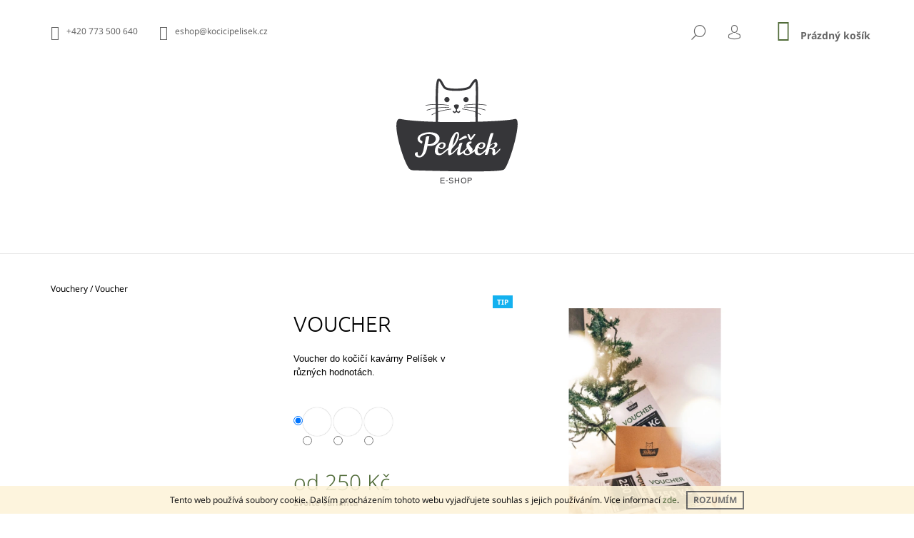

--- FILE ---
content_type: text/html; charset=utf-8
request_url: https://eshop.kocicipelisek.cz/voucher/
body_size: 14281
content:
<!doctype html><html lang="cs" dir="ltr" class="header-background-light external-fonts-loaded"><head><meta charset="utf-8" /><meta name="viewport" content="width=device-width,initial-scale=1" /><title>Voucher - Pelíšek eshop</title><link rel="preconnect" href="https://cdn.myshoptet.com" /><link rel="dns-prefetch" href="https://cdn.myshoptet.com" /><link rel="preload" href="https://cdn.myshoptet.com/prj/dist/master/cms/libs/jquery/jquery-1.11.3.min.js" as="script" /><link href="https://cdn.myshoptet.com/prj/dist/master/cms/templates/frontend_templates/shared/css/font-face/noto-sans.css" rel="stylesheet"><link href="https://cdn.myshoptet.com/prj/dist/master/cms/templates/frontend_templates/shared/css/font-face/ubuntu.css" rel="stylesheet"><link href="https://cdn.myshoptet.com/prj/dist/master/shop/dist/font-shoptet-09.css.be95e2133ad7f561273a.css" rel="stylesheet"><script>
dataLayer = [];
dataLayer.push({'shoptet' : {
    "pageId": 674,
    "pageType": "productDetail",
    "currency": "CZK",
    "currencyInfo": {
        "decimalSeparator": ",",
        "exchangeRate": 1,
        "priceDecimalPlaces": 2,
        "symbol": "K\u010d",
        "symbolLeft": 0,
        "thousandSeparator": " "
    },
    "language": "cs",
    "projectId": 403099,
    "product": {
        "id": 18,
        "guid": "bffa3b98-d968-11e0-b04f-57a43310b768",
        "hasVariants": true,
        "codes": [
            {
                "code": "18\/250"
            },
            {
                "code": "18\/350"
            },
            {
                "code": "18\/600"
            }
        ],
        "name": "Voucher",
        "appendix": "",
        "weight": 0,
        "currentCategory": "Vouchery",
        "currentCategoryGuid": "2a648227-d7b1-11e0-9a5c-feab5ed617ed",
        "defaultCategory": "Vouchery",
        "defaultCategoryGuid": "2a648227-d7b1-11e0-9a5c-feab5ed617ed",
        "currency": "CZK",
        "priceWithVatMin": 250,
        "priceWithVatMax": 600
    },
    "cartInfo": {
        "id": null,
        "freeShipping": false,
        "freeShippingFrom": 1500,
        "leftToFreeGift": {
            "formattedPrice": "0 K\u010d",
            "priceLeft": 0
        },
        "freeGift": false,
        "leftToFreeShipping": {
            "priceLeft": 1500,
            "dependOnRegion": 0,
            "formattedPrice": "1 500 K\u010d"
        },
        "discountCoupon": [],
        "getNoBillingShippingPrice": {
            "withoutVat": 0,
            "vat": 0,
            "withVat": 0
        },
        "cartItems": [],
        "taxMode": "ORDINARY"
    },
    "cart": [],
    "customer": {
        "priceRatio": 1,
        "priceListId": 1,
        "groupId": null,
        "registered": false,
        "mainAccount": false
    }
}});
</script>
<meta property="og:type" content="website"><meta property="og:site_name" content="eshop.kocicipelisek.cz"><meta property="og:url" content="https://eshop.kocicipelisek.cz/voucher/"><meta property="og:title" content="Voucher - Pelíšek eshop"><meta name="author" content="Pelíšek eshop"><meta name="web_author" content="Shoptet.cz"><meta name="dcterms.rightsHolder" content="eshop.kocicipelisek.cz"><meta name="robots" content="index,follow"><meta property="og:image" content="https://cdn.myshoptet.com/usr/eshop.kocicipelisek.cz/user/shop/big/18_voucher.jpg?67544f25"><meta property="og:description" content="Voucher. Voucher do kočičí kavárny Pelíšek v různých hodnotách."><meta name="description" content="Voucher. Voucher do kočičí kavárny Pelíšek v různých hodnotách."><meta property="product:price:amount" content="250"><meta property="product:price:currency" content="CZK"><style>:root {--color-primary: #506b38;--color-primary-h: 92;--color-primary-s: 31%;--color-primary-l: 32%;--color-primary-hover: #000000;--color-primary-hover-h: 0;--color-primary-hover-s: 0%;--color-primary-hover-l: 0%;--color-secondary: #506b38;--color-secondary-h: 92;--color-secondary-s: 31%;--color-secondary-l: 32%;--color-secondary-hover: #000000;--color-secondary-hover-h: 0;--color-secondary-hover-s: 0%;--color-secondary-hover-l: 0%;--color-tertiary: #000000;--color-tertiary-h: 0;--color-tertiary-s: 0%;--color-tertiary-l: 0%;--color-tertiary-hover: #000000;--color-tertiary-hover-h: 0;--color-tertiary-hover-s: 0%;--color-tertiary-hover-l: 0%;--color-header-background: #ffffff;--template-font: "Noto Sans";--template-headings-font: "Ubuntu";--header-background-url: none;--cookies-notice-background: #1A1937;--cookies-notice-color: #F8FAFB;--cookies-notice-button-hover: #f5f5f5;--cookies-notice-link-hover: #27263f;--templates-update-management-preview-mode-content: "Náhled aktualizací šablony je aktivní pro váš prohlížeč."}</style>
    
    <link href="https://cdn.myshoptet.com/prj/dist/master/shop/dist/main-09.less.d7bab9467edf97589f2f.css" rel="stylesheet" />
                <link href="https://cdn.myshoptet.com/prj/dist/master/shop/dist/mobile-header-v1-09.less.73d2b342c70a88a5eefc.css" rel="stylesheet" />
    
    <script>var shoptet = shoptet || {};</script>
    <script src="https://cdn.myshoptet.com/prj/dist/master/shop/dist/main-3g-header.js.27c4444ba5dd6be3416d.js"></script>
<!-- User include --><!-- /User include --><link rel="shortcut icon" href="/favicon.ico" type="image/x-icon" /><link rel="canonical" href="https://eshop.kocicipelisek.cz/voucher/" />    <!-- Global site tag (gtag.js) - Google Analytics -->
    <script async src="https://www.googletagmanager.com/gtag/js?id=G-NWF7L4XP31"></script>
    <script>
        
        window.dataLayer = window.dataLayer || [];
        function gtag(){dataLayer.push(arguments);}
        

        
        gtag('js', new Date());

        
                gtag('config', 'G-NWF7L4XP31', {"groups":"GA4","send_page_view":false,"content_group":"productDetail","currency":"CZK","page_language":"cs"});
        
        
        
        
        
        
                    gtag('event', 'page_view', {"send_to":"GA4","page_language":"cs","content_group":"productDetail","currency":"CZK"});
        
                gtag('set', 'currency', 'CZK');

        gtag('event', 'view_item', {
            "send_to": "UA",
            "items": [
                {
                    "id": "18\/250",
                    "name": "Voucher",
                    "category": "Vouchery",
                                                            "variant": "Hodnota: 250 K\u010d",
                                        "price": 206.61
                }
            ]
        });
        
        
        
        
        
                    gtag('event', 'view_item', {"send_to":"GA4","page_language":"cs","content_group":"productDetail","value":206.61000000000001,"currency":"CZK","items":[{"item_id":"18\/250","item_name":"Voucher","item_category":"Vouchery","item_variant":"18\/250~Hodnota: 250 K\u010d","price":206.61000000000001,"quantity":1,"index":0}]});
        
        
        
        
        
        
        
        document.addEventListener('DOMContentLoaded', function() {
            if (typeof shoptet.tracking !== 'undefined') {
                for (var id in shoptet.tracking.bannersList) {
                    gtag('event', 'view_promotion', {
                        "send_to": "UA",
                        "promotions": [
                            {
                                "id": shoptet.tracking.bannersList[id].id,
                                "name": shoptet.tracking.bannersList[id].name,
                                "position": shoptet.tracking.bannersList[id].position
                            }
                        ]
                    });
                }
            }

            shoptet.consent.onAccept(function(agreements) {
                if (agreements.length !== 0) {
                    console.debug('gtag consent accept');
                    var gtagConsentPayload =  {
                        'ad_storage': agreements.includes(shoptet.config.cookiesConsentOptPersonalisation)
                            ? 'granted' : 'denied',
                        'analytics_storage': agreements.includes(shoptet.config.cookiesConsentOptAnalytics)
                            ? 'granted' : 'denied',
                                                                                                'ad_user_data': agreements.includes(shoptet.config.cookiesConsentOptPersonalisation)
                            ? 'granted' : 'denied',
                        'ad_personalization': agreements.includes(shoptet.config.cookiesConsentOptPersonalisation)
                            ? 'granted' : 'denied',
                        };
                    console.debug('update consent data', gtagConsentPayload);
                    gtag('consent', 'update', gtagConsentPayload);
                    dataLayer.push(
                        { 'event': 'update_consent' }
                    );
                }
            });
        });
    </script>
</head><body class="desktop id-674 in-vouchery template-09 type-product type-detail multiple-columns-body columns-3 ums_forms_redesign--off ums_a11y_category_page--on ums_discussion_rating_forms--off ums_flags_display_unification--on ums_a11y_login--on mobile-header-version-1"><noscript>
    <style>
        #header {
            padding-top: 0;
            position: relative !important;
            top: 0;
        }
        .header-navigation {
            position: relative !important;
        }
        .overall-wrapper {
            margin: 0 !important;
        }
        body:not(.ready) {
            visibility: visible !important;
        }
    </style>
    <div class="no-javascript">
        <div class="no-javascript__title">Musíte změnit nastavení vašeho prohlížeče</div>
        <div class="no-javascript__text">Podívejte se na: <a href="https://www.google.com/support/bin/answer.py?answer=23852">Jak povolit JavaScript ve vašem prohlížeči</a>.</div>
        <div class="no-javascript__text">Pokud používáte software na blokování reklam, může být nutné povolit JavaScript z této stránky.</div>
        <div class="no-javascript__text">Děkujeme.</div>
    </div>
</noscript>

        <div id="fb-root"></div>
        <script>
            window.fbAsyncInit = function() {
                FB.init({
                    autoLogAppEvents : true,
                    xfbml            : true,
                    version          : 'v24.0'
                });
            };
        </script>
        <script async defer crossorigin="anonymous" src="https://connect.facebook.net/cs_CZ/sdk.js#xfbml=1&version=v24.0"></script>    <div class="cookie-ag-wrap">
        <div class="site-msg cookies" data-testid="cookiePopup" data-nosnippet>
            <form action="">
                Tento web používá soubory cookie. Dalším procházením tohoto webu vyjadřujete souhlas s jejich používáním. Více informací <a href="https://eshop.kocicipelisek.cz/podminky-ochrany-osobnich-udaju/" target="\&quot;_blank\&quot;" rel="\&quot;" noreferrer="">zde</a>.
                <button type="submit" class="btn btn-xs btn-default CookiesOK" data-cookie-notice-ttl="180" data-testid="buttonCookieSubmit">Rozumím</button>
            </form>
        </div>
            </div>
<a href="#content" class="skip-link sr-only">Přejít na obsah</a><div class="overall-wrapper"><div class="user-action">    <dialog id="login" class="dialog dialog--modal dialog--fullscreen js-dialog--modal" aria-labelledby="loginHeading">
        <div class="dialog__close dialog__close--arrow">
                        <button type="button" class="btn toggle-window-arr" data-dialog-close data-testid="backToShop">Zpět <span>do obchodu</span></button>
            </div>
        <div class="dialog__wrapper">
            <div class="dialog__content dialog__content--form">
                <div class="dialog__header">
                    <h2 id="loginHeading" class="dialog__heading dialog__heading--login">Přihlášení k vašemu účtu</h2>
                </div>
                <div id="customerLogin" class="dialog__body">
                    <form action="/action/Customer/Login/" method="post" id="formLoginIncluded" class="csrf-enabled formLogin" data-testid="formLogin"><input type="hidden" name="referer" value="" /><div class="form-group"><div class="input-wrapper email js-validated-element-wrapper no-label"><input type="email" name="email" class="form-control" autofocus placeholder="E-mailová adresa (např. jan@novak.cz)" data-testid="inputEmail" autocomplete="email" required /></div></div><div class="form-group"><div class="input-wrapper password js-validated-element-wrapper no-label"><input type="password" name="password" class="form-control" placeholder="Heslo" data-testid="inputPassword" autocomplete="current-password" required /><span class="no-display">Nemůžete vyplnit toto pole</span><input type="text" name="surname" value="" class="no-display" /></div></div><div class="form-group"><div class="login-wrapper"><button type="submit" class="btn btn-secondary btn-text btn-login" data-testid="buttonSubmit">Přihlásit se</button><div class="password-helper"><a href="/registrace/" data-testid="signup" rel="nofollow">Nová registrace</a><a href="/klient/zapomenute-heslo/" rel="nofollow">Zapomenuté heslo</a></div></div></div></form>
                </div>
            </div>
        </div>
    </dialog>
</div><header id="header"><div class="container navigation-wrapper">
            <div class="top-nav">
    <a href="tel:+420773500640" class="project-phone" aria-label="Zavolat na +420773500640" data-testid="contactboxPhone"><span>+420 773 500 640</span></a><a href="mailto:eshop@kocicipelisek.cz" class="project-email" data-testid="contactboxEmail"><span>eshop@kocicipelisek.cz</span></a>
    <ul class="nav-list top-nav-right">
        <li class="subnav-left">
            <ul class="nav-list top-nav-bar">
                <li>
                    <a href="#" class="btn btn-icon btn-plain toggle-window icon-search" data-target="search" data-testid="linkSearchIcon">
                        <span class="sr-only">Hledat</span>
                    </a>
                </li>

                                    <li class="top-nav-login">
                        
        <button class="btn btn-icon btn-plain icon-login top-nav-button top-nav-button-login" type="button" data-dialog-id="login" aria-haspopup="dialog" aria-controls="login" data-testid="signin">
            <span class="sr-only">Přihlášení</span>
        </button>
                        </li>
                
                <li class="top-nav-currency">
                                    </li>
            </ul>
        </li>

        <li class="subnav-right">
            <div class="nav-list navigation-buttons">
                    
    <a href="/kosik/" class="btn btn-icon toggle-window cart-count" data-target="cart" data-testid="headerCart" rel="nofollow" aria-haspopup="dialog" aria-expanded="false" aria-controls="cart-widget">
        
                <span class="sr-only">Nákupní košík</span>
        
            <span class="cart-price visible-lg-inline-block" data-testid="headerCartPrice">
                                    Prázdný košík                            </span>
        
    
            </a>
                <a href="#" class="btn btn-icon toggle-window toggle-window menu-trigger" data-target="navigation" data-testid="hamburgerMenu">
                    <span class="sr-only">Menu</span>
                </a>
            </div>
        </li>
    </ul>
</div>
        <div class="site-name"><a href="/" data-testid="linkWebsiteLogo"><img src="https://cdn.myshoptet.com/usr/eshop.kocicipelisek.cz/user/logos/pel____ek_logo.svg" alt="Pelíšek eshop" fetchpriority="low" /></a></div>        <nav id="navigation" aria-label="Hlavní menu" data-collapsible="true"><div class="navigation-in menu"><ul class="menu-level-1" role="menubar" data-testid="headerMenuItems"><li class="menu-item-673" role="none"><a href="/merch/" data-testid="headerMenuItem" role="menuitem" aria-expanded="false"><b>Merch</b></a></li>
<li class="menu-item-674" role="none"><a href="/vouchery/" class="active" data-testid="headerMenuItem" role="menuitem" aria-expanded="false"><b>Vouchery</b></a></li>
<li class="menu-item-695" role="none"><a href="/dorty/" data-testid="headerMenuItem" role="menuitem" aria-expanded="false"><b>Dorty</b></a></li>
<li class="menu-item-698" role="none"><a href="/kava/" data-testid="headerMenuItem" role="menuitem" aria-expanded="false"><b>Káva</b></a></li>
<li class="menu-item-27" role="none"><a href="/doprava-platba/" data-testid="headerMenuItem" role="menuitem" aria-expanded="false"><b>Doprava a platba</b></a></li>
<li class="menu-item-29" role="none"><a href="/kontakty/" data-testid="headerMenuItem" role="menuitem" aria-expanded="false"><b>Kontakty</b></a></li>
</ul>
    <ul class="navigationActions" role="menu">
                            <li role="none">
                                    <a href="/login/?backTo=%2Fvoucher%2F" rel="nofollow" data-testid="signin" role="menuitem"><span>Přihlášení</span></a>
                            </li>
                        </ul>

    </div><span class="navigation-close"></span></nav><div class="menu-helper" data-testid="hamburgerMenu"><span>Více</span></div>
    </div></header><!-- / header -->

    

<div id="content-wrapper" class="container content-wrapper">
    
                                <div class="breadcrumbs navigation-home-icon-wrapper" itemscope itemtype="https://schema.org/BreadcrumbList">
                                                                            <span id="navigation-first" data-basetitle="Pelíšek eshop" itemprop="itemListElement" itemscope itemtype="https://schema.org/ListItem">
                <a href="/" itemprop="item" class="navigation-home-icon"><span class="sr-only" itemprop="name">Domů</span></a>
                <span class="navigation-bullet">/</span>
                <meta itemprop="position" content="1" />
            </span>
                                <span id="navigation-1" itemprop="itemListElement" itemscope itemtype="https://schema.org/ListItem">
                <a href="/vouchery/" itemprop="item" data-testid="breadcrumbsSecondLevel"><span itemprop="name">Vouchery</span></a>
                <span class="navigation-bullet">/</span>
                <meta itemprop="position" content="2" />
            </span>
                                            <span id="navigation-2" itemprop="itemListElement" itemscope itemtype="https://schema.org/ListItem" data-testid="breadcrumbsLastLevel">
                <meta itemprop="item" content="https://eshop.kocicipelisek.cz/voucher/" />
                <meta itemprop="position" content="3" />
                <span itemprop="name" data-title="Voucher">Voucher <span class="appendix"></span></span>
            </span>
            </div>
            
    <div class="content-wrapper-in">
                                                <aside class="sidebar sidebar-left"  data-testid="sidebarMenu">
                                                                                                <div class="sidebar-inner">
                                                                </div>
                                                            </aside>
                            <main id="content" class="content narrow">
                            <div class="row">

    <div class="col-lg-12">

                                                                                                                            
<div class="p-detail" itemscope itemtype="https://schema.org/Product">

    
    <meta itemprop="name" content="Voucher" />
    <meta itemprop="category" content="Úvodní stránka &gt; Vouchery &gt; Voucher" />
    <meta itemprop="url" content="https://eshop.kocicipelisek.cz/voucher/" />
    <meta itemprop="image" content="https://cdn.myshoptet.com/usr/eshop.kocicipelisek.cz/user/shop/big/18_voucher.jpg?67544f25" />
            <meta itemprop="description" content="Voucher do kočičí kavárny Pelíšek v různých hodnotách." />
                                                                                                            <div class="p-detail-inner">

                <div class="row">
                    <div class="col-md-4">
                        <h1>  Voucher</h1>

                        
                    </div>

                    <div class="col-md-8 pull-right detail-img p-image-wrapper">
                        <div class="row">
                                                                                                                    <div class="p-image image col-sm-10" style="">
                                                                    
                <div class="flags flags-default">            <span class="flag flag-tip">
            Tip
    </span>
        
            
            
                        
    </div>
    

                                

                                
<a href="https://cdn.myshoptet.com/usr/eshop.kocicipelisek.cz/user/shop/big/18_voucher.jpg?67544f25" class="p-main-image" data-testid="mainImage" data-alt="Voucher"><img src="https://cdn.myshoptet.com/usr/eshop.kocicipelisek.cz/user/shop/big/18_voucher.jpg?67544f25" alt="Voucher" width="1024" height="768"  fetchpriority="high" />
</a>
                                

    

                            </div>
                        </div>
                        
    <div class="col-sm-12 p-thumbnails-wrapper">

        <div class="p-thumbnails">

            <div class="p-thumbnails-inner">

                <div>
                                                                                        <a href="https://cdn.myshoptet.com/usr/eshop.kocicipelisek.cz/user/shop/big/18_voucher.jpg?67544f25" class="p-thumbnail highlighted">
                            <img src="data:image/svg+xml,%3Csvg%20width%3D%22100%22%20height%3D%22100%22%20xmlns%3D%22http%3A%2F%2Fwww.w3.org%2F2000%2Fsvg%22%3E%3C%2Fsvg%3E" alt="Voucher" width="100" height="100"  data-src="https://cdn.myshoptet.com/usr/eshop.kocicipelisek.cz/user/shop/related/18_voucher.jpg?67544f25" fetchpriority="low" />
                        </a>
                        <a href="https://cdn.myshoptet.com/usr/eshop.kocicipelisek.cz/user/shop/big/18_voucher.jpg?67544f25" class="cbox-gal" data-gallery="lightbox[gallery]" data-alt="Voucher"></a>
                                                                    <a href="https://cdn.myshoptet.com/usr/eshop.kocicipelisek.cz/user/shop/big/18-3_voucher250-2024.jpg?67406dde" class="p-thumbnail">
                            <img src="data:image/svg+xml,%3Csvg%20width%3D%22100%22%20height%3D%22100%22%20xmlns%3D%22http%3A%2F%2Fwww.w3.org%2F2000%2Fsvg%22%3E%3C%2Fsvg%3E" alt="voucher250 2024" width="100" height="100"  data-src="https://cdn.myshoptet.com/usr/eshop.kocicipelisek.cz/user/shop/related/18-3_voucher250-2024.jpg?67406dde" fetchpriority="low" />
                        </a>
                        <a href="https://cdn.myshoptet.com/usr/eshop.kocicipelisek.cz/user/shop/big/18-3_voucher250-2024.jpg?67406dde" class="cbox-gal" data-gallery="lightbox[gallery]" data-alt="voucher250 2024"></a>
                                                                    <a href="https://cdn.myshoptet.com/usr/eshop.kocicipelisek.cz/user/shop/big/18-4_voucher350-2024.jpg?67406de2" class="p-thumbnail">
                            <img src="data:image/svg+xml,%3Csvg%20width%3D%22100%22%20height%3D%22100%22%20xmlns%3D%22http%3A%2F%2Fwww.w3.org%2F2000%2Fsvg%22%3E%3C%2Fsvg%3E" alt="voucher350 2024" width="100" height="100"  data-src="https://cdn.myshoptet.com/usr/eshop.kocicipelisek.cz/user/shop/related/18-4_voucher350-2024.jpg?67406de2" fetchpriority="low" />
                        </a>
                        <a href="https://cdn.myshoptet.com/usr/eshop.kocicipelisek.cz/user/shop/big/18-4_voucher350-2024.jpg?67406de2" class="cbox-gal" data-gallery="lightbox[gallery]" data-alt="voucher350 2024"></a>
                                                                    <a href="https://cdn.myshoptet.com/usr/eshop.kocicipelisek.cz/user/shop/big/18-5_voucher600-2024.jpg?67406de7" class="p-thumbnail">
                            <img src="data:image/svg+xml,%3Csvg%20width%3D%22100%22%20height%3D%22100%22%20xmlns%3D%22http%3A%2F%2Fwww.w3.org%2F2000%2Fsvg%22%3E%3C%2Fsvg%3E" alt="voucher600 2024" width="100" height="100"  data-src="https://cdn.myshoptet.com/usr/eshop.kocicipelisek.cz/user/shop/related/18-5_voucher600-2024.jpg?67406de7" fetchpriority="low" />
                        </a>
                        <a href="https://cdn.myshoptet.com/usr/eshop.kocicipelisek.cz/user/shop/big/18-5_voucher600-2024.jpg?67406de7" class="cbox-gal" data-gallery="lightbox[gallery]" data-alt="voucher600 2024"></a>
                                    </div>

            </div>

            <a href="#" class="thumbnail-prev"></a>
            <a href="#" class="thumbnail-next"></a>

        </div>

    </div>

                    </div>

                    <div class="col-md-4 pull-left">
                                                    <div class="p-short-description" data-testid="productCardShortDescr">
                                <p><span style="font-family: helvetica;">Voucher do kočičí kavárny Pelíšek v různých hodnotách.</span></p>
                            </div>
                        
                        <form id="product-detail-form" action="/action/Cart/addCartItem/" class="pr-action csrf-enabled" method="post" data-testid="formProduct">
                            <meta itemprop="productID" content="18" /><meta itemprop="identifier" content="bffa3b98-d968-11e0-b04f-57a43310b768" /><span itemprop="offers" itemscope itemtype="https://schema.org/Offer"><meta itemprop="sku" content="18/250" /><link itemprop="availability" href="https://schema.org/InStock" /><meta itemprop="url" content="https://eshop.kocicipelisek.cz/voucher/" /><meta itemprop="price" content="250.00" /><meta itemprop="priceCurrency" content="CZK" /><link itemprop="itemCondition" href="https://schema.org/NewCondition" /></span><span itemprop="offers" itemscope itemtype="https://schema.org/Offer"><meta itemprop="sku" content="18/350" /><link itemprop="availability" href="https://schema.org/InStock" /><meta itemprop="url" content="https://eshop.kocicipelisek.cz/voucher/" /><meta itemprop="price" content="350.00" /><meta itemprop="priceCurrency" content="CZK" /><link itemprop="itemCondition" href="https://schema.org/NewCondition" /></span><span itemprop="offers" itemscope itemtype="https://schema.org/Offer"><meta itemprop="sku" content="18/600" /><link itemprop="availability" href="https://schema.org/InStock" /><meta itemprop="url" content="https://eshop.kocicipelisek.cz/voucher/" /><meta itemprop="price" content="600.00" /><meta itemprop="priceCurrency" content="CZK" /><link itemprop="itemCondition" href="https://schema.org/NewCondition" /></span><input type="hidden" name="productId" value="18" /><input type="hidden" name="priceId" value="54" /><input type="hidden" name="language" value="cs" />

                                                            <div class="variant-list variant-not-chosen-anchor">
                                                                            <div class="variant-selector">
                                            <span><input type="radio" name="priceId" value="" class="variant-default" checked="checked" /></span><label class="advanced-parameter has-image"><span class="advanced-parameter-inner show-tooltip" title="Hodnota: 250 Kč"><img src="data:image/svg+xml,%3Csvg%20width%3D%22100%22%20height%3D%22100%22%20xmlns%3D%22http%3A%2F%2Fwww.w3.org%2F2000%2Fsvg%22%3E%3C%2Fsvg%3E" alt="" width="100" height="100"  data-src="https://cdn.myshoptet.com/usr/eshop.kocicipelisek.cz/user/shop/related/18-3_voucher250-2024.jpg?67406dde" fetchpriority="low" /></span><input type="radio" name="priceId" value="54"data-min="1"data-max="9999"data-decimals="0"data-codeid="54"data-customerprice="250"data-big="https://cdn.myshoptet.com/usr/eshop.kocicipelisek.cz/user/shop/big/18-3_voucher250-2024.jpg?67406dde"data-detail="https://cdn.myshoptet.com/usr/eshop.kocicipelisek.cz/user/shop/detail/18-3_voucher250-2024.jpg?67406dde"data-detail_small="https://cdn.myshoptet.com/usr/eshop.kocicipelisek.cz/user/shop/detail_small/18-3_voucher250-2024.jpg?67406dde"data-index="1"/></label><label class="advanced-parameter has-image"><span class="advanced-parameter-inner show-tooltip" title="Hodnota: 350 Kč"><img src="data:image/svg+xml,%3Csvg%20width%3D%22100%22%20height%3D%22100%22%20xmlns%3D%22http%3A%2F%2Fwww.w3.org%2F2000%2Fsvg%22%3E%3C%2Fsvg%3E" alt="" width="100" height="100"  data-src="https://cdn.myshoptet.com/usr/eshop.kocicipelisek.cz/user/shop/related/18-4_voucher350-2024.jpg?67406de2" fetchpriority="low" /></span><input type="radio" name="priceId" value="57"data-min="1"data-max="9999"data-decimals="0"data-codeid="57"data-customerprice="350"data-big="https://cdn.myshoptet.com/usr/eshop.kocicipelisek.cz/user/shop/big/18-4_voucher350-2024.jpg?67406de2"data-detail="https://cdn.myshoptet.com/usr/eshop.kocicipelisek.cz/user/shop/detail/18-4_voucher350-2024.jpg?67406de2"data-detail_small="https://cdn.myshoptet.com/usr/eshop.kocicipelisek.cz/user/shop/detail_small/18-4_voucher350-2024.jpg?67406de2"data-index="2"/></label><label class="advanced-parameter has-image"><span class="advanced-parameter-inner show-tooltip" title="Hodnota: 600 Kč"><img src="data:image/svg+xml,%3Csvg%20width%3D%22100%22%20height%3D%22100%22%20xmlns%3D%22http%3A%2F%2Fwww.w3.org%2F2000%2Fsvg%22%3E%3C%2Fsvg%3E" alt="" width="100" height="100"  data-src="https://cdn.myshoptet.com/usr/eshop.kocicipelisek.cz/user/shop/related/18-5_voucher600-2024.jpg?67406de7" fetchpriority="low" /></span><input type="radio" name="priceId" value="60"data-min="1"data-max="9999"data-decimals="0"data-codeid="60"data-customerprice="600"data-big="https://cdn.myshoptet.com/usr/eshop.kocicipelisek.cz/user/shop/big/18-5_voucher600-2024.jpg?67406de7"data-detail="https://cdn.myshoptet.com/usr/eshop.kocicipelisek.cz/user/shop/detail/18-5_voucher600-2024.jpg?67406de7"data-detail_small="https://cdn.myshoptet.com/usr/eshop.kocicipelisek.cz/user/shop/detail_small/18-5_voucher600-2024.jpg?67406de7"data-index="3"/></label>                                        </div>
                                                                    </div>
                            
                            
                                                            
                                <div class="price row">
                                    <div class="col-md-12 shipping-availability">
                                                                                                                    </div>

                                    
                                    <div class="p-final-price-wrapper col-xs-12 col-md-12">
                                                                                                                        <strong class="price-final" data-testid="productCardPrice">
                                                            <span class="price-final-holder choose-variant
 no-display 1">
                        250 Kč
                        

                    </span>
                                                                <span class="price-final-holder choose-variant
 no-display 2">
                        350 Kč
                        

                    </span>
                                                                <span class="price-final-holder choose-variant
 no-display 3">
                        600 Kč
                        

                    </span>
                                        <span class="price-final-holder choose-variant default-variant">
                        od <span class="nowrap">250 Kč</span>    

            </span>
            </strong>
                                                                                    <span class="price-measure">
                    
                        </span>
                                        
                                    </div>

                                                                            <div class="order-availability col-xs-12 col-md-12">
                                                                                            <span class="availability">
                                                                                                                                                                                                                                                                                                <span class="choose-variant
 no-display 1">
                                                                <span style="color:#009901">
                                                                                                                                            Skladem
                                                                                                                                    </span>
                                                                                                                            </span>
                                                                                                                                                                                                                                            <span class="choose-variant
 no-display 2">
                                                                <span style="color:#009901">
                                                                                                                                            Skladem
                                                                                                                                    </span>
                                                                                                                            </span>
                                                                                                                                                                                                                                            <span class="choose-variant
 no-display 3">
                                                                <span style="color:#009901">
                                                                                                                                            Skladem
                                                                                                                                    </span>
                                                                                                                            </span>
                                                                                                                <span class="choose-variant default-variant">
                                                                                                                            Zvolte variantu                                                                                                                    </span>
                                                                                                    </span>
                                                                                    </div>
                                    
                                    <div class="col-xs-12 spaced-small">
                                                                            </div>

                                        <div class="add-to-cart col-xs-12 col-md-12" data-testid="divAddToCart">
                
<span class="quantity">
    <span
        class="increase-tooltip js-increase-tooltip"
        data-trigger="manual"
        data-container="body"
        data-original-title="Není možné zakoupit více než 9999 ks."
        aria-hidden="true"
        role="tooltip"
        data-testid="tooltip">
    </span>

    <span
        class="decrease-tooltip js-decrease-tooltip"
        data-trigger="manual"
        data-container="body"
        data-original-title="Minimální množství, které lze zakoupit, je 1 ks."
        aria-hidden="true"
        role="tooltip"
        data-testid="tooltip">
    </span>
    <label>
        <input
            type="number"
            name="amount"
            value="1"
            class="amount"
            autocomplete="off"
            data-decimals="0"
                        step="1"
            min="1"
            max="9999"
            aria-label="Množství"
            data-testid="cartAmount"/>
    </label>

    <button
        class="increase"
        type="button"
        aria-label="Zvýšit množství o 1"
        data-testid="increase">
            <span class="increase__sign">&plus;</span>
    </button>

    <button
        class="decrease"
        type="button"
        aria-label="Snížit množství o 1"
        data-testid="decrease">
            <span class="decrease__sign">&minus;</span>
    </button>
</span>
                    
    <button type="submit" class="btn btn-conversion visible-md-inline-block visible-lg-inline-block add-to-cart-button" data-testid="buttonAddToCart" aria-label="Do košíku Voucher">Do košíku</button>
            <button type="submit" class="btn btn-icon btn-plain btn-cart hidden-md hidden-lg add-to-cart-button" data-testid="buttonAddToCart" aria-label="Do košíku Voucher"><span class="sr-only">Do košíku</span></button>
    
            </div>
                                    
                                </div>

                            
                        </form>

                        
                        
                        

                                            </div>

                </div>

            </div>

            
                        
                
    <div class="shp-tabs-wrapper p-detail-tabs-wrapper">
        <div class="row">
            <div class="col-sm-3 shp-tabs-row responsive-nav">
                <div class="shp-tabs-holder">
    <ul id="p-detail-tabs" class="shp-tabs p-detail-tabs visible-links" role="tablist">
                            <li class="shp-tab active" data-testid="tabDescription">
                <a href="#description" class="shp-tab-link" role="tab" data-toggle="tab">Popis</a>
            </li>
                                                                                                 </ul>
</div>
            </div>
            <div class="col-sm-9 ">
                <div id="tab-content" class="tab-content">
                                                                                                        <div id="description" class="tab-pane fade in active" role="tabpanel">

    <div class="row">
        <div class="descr-text col-md-8">
                            <p>Poukaz na konzumaci k nám do kočičí <a href="http://www.kocicipelisek.cz">kavárny </a>Pelíšek v Brně.</p>
<p>Skvělý nápad na Vánoční dárek, pokud jste ponožky dávali už loni.</p>
<ul>
<li>Poukaz Vám zašleme v PDF na e-mail (při platbě kartou ho obdržíte během pár minut)</li>
<li>Platnost 1 rok od data zakoupení</li>
<li>Pro jeho využití stačí nahlásit obsluze kód, tisk tedy není nutný.</li>
</ul>
<p>Poukaz platí na veškerý sortiment kavárny. Je nutné jej vyčerpat najednou.</p>
<p><span face="helvetica">Pokud byste měli zájem o vytištěný voucher, můžete si jej zakoupit přímo v kavárně.</span></p>
                    </div>
        <div class="descr-info col-md-4">
            <table>
                                                <tr>
    <th>
        <span class="row-header-label">
            Kategorie<span class="row-header-label-colon">:</span>
        </span>
    </th>
    <td>
        <a href="/vouchery/">Vouchery</a>    </td>
</tr>
            </table>

            <div class="social-buttons-wrapper">
                <div class="link-icons" data-testid="productDetailActionIcons">
    <a href="#" class="link-icon print" title="Tisknout produkt"><span>Tisk</span></a>
    <a href="/voucher:dotaz/" class="link-icon chat" title="Mluvit s prodejcem" rel="nofollow"><span>Zeptat se</span></a>
        </div>
                            </div>

        </div>
    </div>

</div>
                                                                                                                                                                                                    </div>
            </div>
        </div>
    </div>

        </div>

    </div>

</div>
                    </main>
    </div>
    
            
    
                    <div id="cart-widget" class="content-window cart-window" role="dialog" aria-hidden="true">
                <div class="content-window-in cart-window-in">
                                <button type="button" class="btn toggle-window-arr toggle-window" data-target="cart" data-testid="backToShop" aria-controls="cart-widget">Zpět <span>do obchodu</span></button>
                        <div class="container place-cart-here">
                        <div class="loader-overlay">
                            <div class="loader"></div>
                        </div>
                    </div>
                </div>
            </div>
            <div class="content-window search-window" itemscope itemtype="https://schema.org/WebSite">
                <meta itemprop="headline" content="Vouchery"/><meta itemprop="url" content="https://eshop.kocicipelisek.cz"/><meta itemprop="text" content="Voucher. Voucher do kočičí kavárny Pelíšek v různých hodnotách."/>                <div class="content-window-in search-window-in">
                                <button type="button" class="btn toggle-window-arr toggle-window" data-target="search" data-testid="backToShop" aria-controls="cart-widget">Zpět <span>do obchodu</span></button>
                        <div class="container">
                        <div class="search static"><h2>Co potřebujete najít?</h2><form action="/action/ProductSearch/prepareString/" method="post"
    id="formSearchForm" class="search-form compact-form js-search-main"
    itemprop="potentialAction" itemscope itemtype="https://schema.org/SearchAction" data-testid="searchForm">
    <fieldset>
        <meta itemprop="target"
            content="https://eshop.kocicipelisek.cz/vyhledavani/?string={string}"/>
        <input type="hidden" name="language" value="cs"/>
        
            
<input
    type="search"
    name="string"
        class="query-input form-control search-input js-search-input lg"
    placeholder="Napište, co hledáte"
    autocomplete="off"
    required
    itemprop="query-input"
    aria-label="Vyhledávání"
    data-testid="searchInput"
>
            <button type="submit" class="btn btn-default btn-arrow-right btn-lg" data-testid="searchBtn"><span class="sr-only">Hledat</span></button>
        
    </fieldset>
</form>
</div>
                    </div>
                </div>
            </div>
            
</div>
        
        
            <footer id="footer">
            <h2 class="sr-only">Zápatí</h2>

                                        <div class="container footer-rows">
                    
                                                


<div class="row custom-footer elements-many">
                    
        <div class="custom-footer__articles col-sm-6 col-lg-3 box">
                                                                                                                        <h4><span>Informace pro vás</span></h4>
    <ul>
                    <li><a href="/doprava-platba/">Doprava a platba</a></li>
                    <li><a href="/obchodni-podminky/">Obchodní podmínky</a></li>
                    <li><a href="/podminky-ochrany-osobnich-udaju/">Podmínky ochrany osobních údajů </a></li>
            </ul>

                                                        </div>
                    
        <div class="custom-footer__onlinePayments col-sm-6 col-lg-3 box">
                                                                                                            <h4><span>Přijímáme online platby</span></h4>
<p class="text-center">
    <img src="data:image/svg+xml,%3Csvg%20width%3D%22148%22%20height%3D%2234%22%20xmlns%3D%22http%3A%2F%2Fwww.w3.org%2F2000%2Fsvg%22%3E%3C%2Fsvg%3E" alt="Loga kreditních karet" width="148" height="34"  data-src="https://cdn.myshoptet.com/prj/dist/master/cms/img/common/payment_logos/payments.png" fetchpriority="low" />
</p>

                                                        </div>
                    
        <div class="custom-footer__contact col-sm-6 col-lg-3 box">
                                                                                                            <div class="contact-wrap">
    <a href="tel:+420773500640" class="project-phone" aria-label="Zavolat na +420773500640" data-testid="contactboxPhone"><span>+420 773 500 640</span></a><a href="mailto:eshop@kocicipelisek.cz" class="project-email" data-testid="contactboxEmail"><span>eshop@kocicipelisek.cz</span></a></div>
<div class="social-icons">
            <a href="https://www.facebook.com/kocicipelisek" class="social-icon facebook" target="_blank" data-testid="contactboxFacebook"><span class="sr-only">Facebook</span></a>
                <a href="https://www.instagram.com/kocicipelisek/" class="social-icon instagram" target="_blank" data-testid="contactboxInstagram"><span class="sr-only">Instagram</span></a>
                            <a href="https://www.tiktok.com/@kocicipelisekbrno" class="social-icon tiktok" target="_blank" data-testid="contactboxTiktok"><span class="sr-only">TikTok</span></a>
        </div>

                                                        </div>
                    
        <div class="custom-footer__facebook col-sm-6 col-lg-3 box">
                                                                                                                        </div>
                    
        <div class="custom-footer__instagram col-sm-6 col-lg-3 box">
                                                                                                                        </div>
    </div>
                </div>
                                                    <div class="container">
                    <ul class="footer-links" data-editorid="footerLinks">
            <li class="footer-link">
            <a href="http://kocicipelisek.cz/" target="blank">
Pelíšek - kočičí kavárna
</a>
        </li>
    </ul>
                </div>
            
                                    <div class="container footer-bottom">
                <span id="signature" style="display: inline-block !important; visibility: visible !important;"><a href="https://www.shoptet.cz/?utm_source=footer&utm_medium=link&utm_campaign=create_by_shoptet" class="image" target="_blank"><img src="data:image/svg+xml,%3Csvg%20width%3D%2217%22%20height%3D%2217%22%20xmlns%3D%22http%3A%2F%2Fwww.w3.org%2F2000%2Fsvg%22%3E%3C%2Fsvg%3E" data-src="https://cdn.myshoptet.com/prj/dist/master/cms/img/common/logo/shoptetLogo.svg" width="17" height="17" alt="Shoptet" class="vam" fetchpriority="low" /></a><a href="https://www.shoptet.cz/?utm_source=footer&utm_medium=link&utm_campaign=create_by_shoptet" class="title" target="_blank">Vytvořil Shoptet</a></span>
                <span class="copyright" data-testid="textCopyright">
                    © 2026 Pelíšek eshop. Všechna práva vyhrazena.                                    </span>

                            </div>

        </footer>
    
        </div>
        <!-- / overall-wrapper -->

                    <script src="https://cdn.myshoptet.com/prj/dist/master/cms/libs/jquery/jquery-1.11.3.min.js"></script>
                <script>var shoptet = shoptet || {};shoptet.abilities = {"about":{"generation":3,"id":"09"},"config":{"category":{"product":{"image_size":"detail"}},"navigation_breakpoint":767,"number_of_active_related_products":3,"product_slider":{"autoplay":false,"autoplay_speed":3000,"loop":true,"navigation":true,"pagination":true,"shadow_size":0}},"elements":{"recapitulation_in_checkout":true},"feature":{"directional_thumbnails":true,"extended_ajax_cart":true,"extended_search_whisperer":false,"fixed_header":false,"images_in_menu":false,"product_slider":false,"simple_ajax_cart":false,"smart_labels":false,"tabs_accordion":false,"tabs_responsive":false,"top_navigation_menu":false,"user_action_fullscreen":true}};shoptet.design = {"template":{"name":"Tango","colorVariant":"09-two"},"layout":{"homepage":"catalog3","subPage":"catalog3","productDetail":"catalog3"},"colorScheme":{"conversionColor":"#506b38","conversionColorHover":"#000000","color1":"#506b38","color2":"#000000","color3":"#000000","color4":"#000000"},"fonts":{"heading":"Ubuntu","text":"Noto Sans"},"header":{"backgroundImage":null,"image":null,"logo":"https:\/\/eshop.kocicipelisek.czuser\/logos\/pel____ek_logo.svg","color":"#ffffff"},"background":{"enabled":false,"color":null,"image":null}};shoptet.config = {};shoptet.events = {};shoptet.runtime = {};shoptet.content = shoptet.content || {};shoptet.updates = {};shoptet.messages = [];shoptet.messages['lightboxImg'] = "Obrázek";shoptet.messages['lightboxOf'] = "z";shoptet.messages['more'] = "Více";shoptet.messages['cancel'] = "Zrušit";shoptet.messages['removedItem'] = "Položka byla odstraněna z košíku.";shoptet.messages['discountCouponWarning'] = "Zapomněli jste uplatnit slevový kupón. Pro pokračování jej uplatněte pomocí tlačítka vedle vstupního pole, nebo jej smažte.";shoptet.messages['charsNeeded'] = "Prosím, použijte minimálně 3 znaky!";shoptet.messages['invalidCompanyId'] = "Neplané IČ, povoleny jsou pouze číslice";shoptet.messages['needHelp'] = "Potřebujete pomoc?";shoptet.messages['showContacts'] = "Zobrazit kontakty";shoptet.messages['hideContacts'] = "Skrýt kontakty";shoptet.messages['ajaxError'] = "Došlo k chybě; obnovte prosím stránku a zkuste to znovu.";shoptet.messages['variantWarning'] = "Zvolte prosím variantu produktu.";shoptet.messages['chooseVariant'] = "Zvolte variantu";shoptet.messages['unavailableVariant'] = "Tato varianta není dostupná a není možné ji objednat.";shoptet.messages['withVat'] = "včetně DPH";shoptet.messages['withoutVat'] = "bez DPH";shoptet.messages['toCart'] = "Do košíku";shoptet.messages['emptyCart'] = "Prázdný košík";shoptet.messages['change'] = "Změnit";shoptet.messages['chosenBranch'] = "Zvolená pobočka";shoptet.messages['validatorRequired'] = "Povinné pole";shoptet.messages['validatorEmail'] = "Prosím vložte platnou e-mailovou adresu";shoptet.messages['validatorUrl'] = "Prosím vložte platnou URL adresu";shoptet.messages['validatorDate'] = "Prosím vložte platné datum";shoptet.messages['validatorNumber'] = "Vložte číslo";shoptet.messages['validatorDigits'] = "Prosím vložte pouze číslice";shoptet.messages['validatorCheckbox'] = "Zadejte prosím všechna povinná pole";shoptet.messages['validatorConsent'] = "Bez souhlasu nelze odeslat.";shoptet.messages['validatorPassword'] = "Hesla se neshodují";shoptet.messages['validatorInvalidPhoneNumber'] = "Vyplňte prosím platné telefonní číslo bez předvolby.";shoptet.messages['validatorInvalidPhoneNumberSuggestedRegion'] = "Neplatné číslo — navržený region: %1";shoptet.messages['validatorInvalidCompanyId'] = "Neplatné IČ, musí být ve tvaru jako %1";shoptet.messages['validatorFullName'] = "Nezapomněli jste příjmení?";shoptet.messages['validatorHouseNumber'] = "Prosím zadejte správné číslo domu";shoptet.messages['validatorZipCode'] = "Zadané PSČ neodpovídá zvolené zemi";shoptet.messages['validatorShortPhoneNumber'] = "Telefonní číslo musí mít min. 8 znaků";shoptet.messages['choose-personal-collection'] = "Prosím vyberte místo doručení u osobního odběru, není zvoleno.";shoptet.messages['choose-external-shipping'] = "Upřesněte prosím vybraný způsob dopravy";shoptet.messages['choose-ceska-posta'] = "Pobočka České Pošty není určena, zvolte prosím některou";shoptet.messages['choose-hupostPostaPont'] = "Pobočka Maďarské pošty není vybrána, zvolte prosím nějakou";shoptet.messages['choose-postSk'] = "Pobočka Slovenské pošty není zvolena, vyberte prosím některou";shoptet.messages['choose-ulozenka'] = "Pobočka Uloženky nebyla zvolena, prosím vyberte některou";shoptet.messages['choose-zasilkovna'] = "Pobočka Zásilkovny nebyla zvolena, prosím vyberte některou";shoptet.messages['choose-ppl-cz'] = "Pobočka PPL ParcelShop nebyla vybrána, vyberte prosím jednu";shoptet.messages['choose-glsCz'] = "Pobočka GLS ParcelShop nebyla zvolena, prosím vyberte některou";shoptet.messages['choose-dpd-cz'] = "Ani jedna z poboček služby DPD Parcel Shop nebyla zvolená, prosím vyberte si jednu z možností.";shoptet.messages['watchdogType'] = "Je zapotřebí vybrat jednu z možností u sledování produktu.";shoptet.messages['watchdog-consent-required'] = "Musíte zaškrtnout všechny povinné souhlasy";shoptet.messages['watchdogEmailEmpty'] = "Prosím vyplňte e-mail";shoptet.messages['privacyPolicy'] = 'Musíte souhlasit s ochranou osobních údajů';shoptet.messages['amountChanged'] = '(množství bylo změněno)';shoptet.messages['unavailableCombination'] = 'Není k dispozici v této kombinaci';shoptet.messages['specifyShippingMethod'] = 'Upřesněte dopravu';shoptet.messages['PIScountryOptionMoreBanks'] = 'Možnost platby z %1 bank';shoptet.messages['PIScountryOptionOneBank'] = 'Možnost platby z 1 banky';shoptet.messages['PIScurrencyInfoCZK'] = 'V měně CZK lze zaplatit pouze prostřednictvím českých bank.';shoptet.messages['PIScurrencyInfoHUF'] = 'V měně HUF lze zaplatit pouze prostřednictvím maďarských bank.';shoptet.messages['validatorVatIdWaiting'] = "Ověřujeme";shoptet.messages['validatorVatIdValid'] = "Ověřeno";shoptet.messages['validatorVatIdInvalid'] = "DIČ se nepodařilo ověřit, i přesto můžete objednávku dokončit";shoptet.messages['validatorVatIdInvalidOrderForbid'] = "Zadané DIČ nelze nyní ověřit, protože služba ověřování je dočasně nedostupná. Zkuste opakovat zadání později, nebo DIČ vymažte s vaši objednávku dokončete v režimu OSS. Případně kontaktujte prodejce.";shoptet.messages['validatorVatIdInvalidOssRegime'] = "Zadané DIČ nemůže být ověřeno, protože služba ověřování je dočasně nedostupná. Vaše objednávka bude dokončena v režimu OSS. Případně kontaktujte prodejce.";shoptet.messages['previous'] = "Předchozí";shoptet.messages['next'] = "Následující";shoptet.messages['close'] = "Zavřít";shoptet.messages['imageWithoutAlt'] = "Tento obrázek nemá popisek";shoptet.messages['newQuantity'] = "Nové množství:";shoptet.messages['currentQuantity'] = "Aktuální množství:";shoptet.messages['quantityRange'] = "Prosím vložte číslo v rozmezí %1 a %2";shoptet.messages['skipped'] = "Přeskočeno";shoptet.messages.validator = {};shoptet.messages.validator.nameRequired = "Zadejte jméno a příjmení.";shoptet.messages.validator.emailRequired = "Zadejte e-mailovou adresu (např. jan.novak@example.com).";shoptet.messages.validator.phoneRequired = "Zadejte telefonní číslo.";shoptet.messages.validator.messageRequired = "Napište komentář.";shoptet.messages.validator.descriptionRequired = shoptet.messages.validator.messageRequired;shoptet.messages.validator.captchaRequired = "Vyplňte bezpečnostní kontrolu.";shoptet.messages.validator.consentsRequired = "Potvrďte svůj souhlas.";shoptet.messages.validator.scoreRequired = "Zadejte počet hvězdiček.";shoptet.messages.validator.passwordRequired = "Zadejte heslo, které bude obsahovat min. 4 znaky.";shoptet.messages.validator.passwordAgainRequired = shoptet.messages.validator.passwordRequired;shoptet.messages.validator.currentPasswordRequired = shoptet.messages.validator.passwordRequired;shoptet.messages.validator.birthdateRequired = "Zadejte datum narození.";shoptet.messages.validator.billFullNameRequired = "Zadejte jméno a příjmení.";shoptet.messages.validator.deliveryFullNameRequired = shoptet.messages.validator.billFullNameRequired;shoptet.messages.validator.billStreetRequired = "Zadejte název ulice.";shoptet.messages.validator.deliveryStreetRequired = shoptet.messages.validator.billStreetRequired;shoptet.messages.validator.billHouseNumberRequired = "Zadejte číslo domu.";shoptet.messages.validator.deliveryHouseNumberRequired = shoptet.messages.validator.billHouseNumberRequired;shoptet.messages.validator.billZipRequired = "Zadejte PSČ.";shoptet.messages.validator.deliveryZipRequired = shoptet.messages.validator.billZipRequired;shoptet.messages.validator.billCityRequired = "Zadejte název města.";shoptet.messages.validator.deliveryCityRequired = shoptet.messages.validator.billCityRequired;shoptet.messages.validator.companyIdRequired = "Zadejte IČ.";shoptet.messages.validator.vatIdRequired = "Zadejte DIČ.";shoptet.messages.validator.billCompanyRequired = "Zadejte název společnosti.";shoptet.messages['loading'] = "Načítám…";shoptet.messages['stillLoading'] = "Stále načítám…";shoptet.messages['loadingFailed'] = "Načtení se nezdařilo. Zkuste to znovu.";shoptet.messages['productsSorted'] = "Produkty seřazeny.";shoptet.messages['formLoadingFailed'] = "Formulář se nepodařilo načíst. Zkuste to prosím znovu.";shoptet.messages.moreInfo = "Více informací";shoptet.config.orderingProcess = {active: false,step: false};shoptet.config.documentsRounding = '3';shoptet.config.documentPriceDecimalPlaces = '0';shoptet.config.thousandSeparator = ' ';shoptet.config.decSeparator = ',';shoptet.config.decPlaces = '2';shoptet.config.decPlacesSystemDefault = '2';shoptet.config.currencySymbol = 'Kč';shoptet.config.currencySymbolLeft = '0';shoptet.config.defaultVatIncluded = 1;shoptet.config.defaultProductMaxAmount = 9999;shoptet.config.inStockAvailabilityId = -1;shoptet.config.defaultProductMaxAmount = 9999;shoptet.config.inStockAvailabilityId = -1;shoptet.config.cartActionUrl = '/action/Cart';shoptet.config.advancedOrderUrl = '/action/Cart/GetExtendedOrder/';shoptet.config.cartContentUrl = '/action/Cart/GetCartContent/';shoptet.config.stockAmountUrl = '/action/ProductStockAmount/';shoptet.config.addToCartUrl = '/action/Cart/addCartItem/';shoptet.config.removeFromCartUrl = '/action/Cart/deleteCartItem/';shoptet.config.updateCartUrl = '/action/Cart/setCartItemAmount/';shoptet.config.addDiscountCouponUrl = '/action/Cart/addDiscountCoupon/';shoptet.config.setSelectedGiftUrl = '/action/Cart/setSelectedGift/';shoptet.config.rateProduct = '/action/ProductDetail/RateProduct/';shoptet.config.customerDataUrl = '/action/OrderingProcess/step2CustomerAjax/';shoptet.config.registerUrl = '/registrace/';shoptet.config.agreementCookieName = 'site-agreement';shoptet.config.cookiesConsentUrl = '/action/CustomerCookieConsent/';shoptet.config.cookiesConsentIsActive = 0;shoptet.config.cookiesConsentOptAnalytics = 'analytics';shoptet.config.cookiesConsentOptPersonalisation = 'personalisation';shoptet.config.cookiesConsentOptNone = 'none';shoptet.config.cookiesConsentRefuseDuration = 180;shoptet.config.cookiesConsentName = 'CookiesConsent';shoptet.config.agreementCookieExpire = 30;shoptet.config.cookiesConsentSettingsUrl = '/cookies-settings/';shoptet.config.fonts = {"google":{"attributes":"300,400,600,700:latin-ext","families":["Noto Sans","Ubuntu"],"urls":["https:\/\/cdn.myshoptet.com\/prj\/dist\/master\/cms\/templates\/frontend_templates\/shared\/css\/font-face\/noto-sans.css","https:\/\/cdn.myshoptet.com\/prj\/dist\/master\/cms\/templates\/frontend_templates\/shared\/css\/font-face\/ubuntu.css"]},"custom":{"families":["shoptet"],"urls":["https:\/\/cdn.myshoptet.com\/prj\/dist\/master\/shop\/dist\/font-shoptet-09.css.be95e2133ad7f561273a.css"]}};shoptet.config.mobileHeaderVersion = '1';shoptet.config.fbCAPIEnabled = false;shoptet.config.fbPixelEnabled = false;shoptet.config.fbCAPIUrl = '/action/FacebookCAPI/';shoptet.config.initApplePaySdk = false;shoptet.content.regexp = /strana-[0-9]+[\/]/g;shoptet.content.colorboxHeader = '<div class="colorbox-html-content">';shoptet.content.colorboxFooter = '</div>';shoptet.customer = {};shoptet.csrf = shoptet.csrf || {};shoptet.csrf.token = 'csrf_5XrXpp8M9a456afc09a9fec1';shoptet.csrf.invalidTokenModal = '<div><h2>Přihlaste se prosím znovu</h2><p>Omlouváme se, ale Váš CSRF token pravděpodobně vypršel. Abychom mohli udržet Vaši bezpečnost na co největší úrovni potřebujeme, abyste se znovu přihlásili.</p><p>Děkujeme za pochopení.</p><div><a href="/login/?backTo=%2Fvoucher%2F">Přihlášení</a></div></div> ';shoptet.csrf.formsSelector = 'csrf-enabled';shoptet.csrf.submitListener = true;shoptet.csrf.validateURL = '/action/ValidateCSRFToken/Index/';shoptet.csrf.refreshURL = '/action/RefreshCSRFTokenNew/Index/';shoptet.csrf.enabled = false;shoptet.config.googleAnalytics ||= {};shoptet.config.googleAnalytics.isGa4Enabled = true;shoptet.config.googleAnalytics.route ||= {};shoptet.config.googleAnalytics.route.ua = "UA";shoptet.config.googleAnalytics.route.ga4 = "GA4";shoptet.config.ums_a11y_category_page = true;shoptet.config.discussion_rating_forms = false;shoptet.config.ums_forms_redesign = false;shoptet.config.showPriceWithoutVat = '';shoptet.config.ums_a11y_login = true;</script>
        
        
        
        

                    <script src="https://cdn.myshoptet.com/prj/dist/master/shop/dist/main-3g.js.23264c37241989faef8f.js"></script>
    <script src="https://cdn.myshoptet.com/prj/dist/master/cms/templates/frontend_templates/shared/js/jqueryui/i18n/datepicker-cs.js"></script>
        
<script>if (window.self !== window.top) {const script = document.createElement('script');script.type = 'module';script.src = "https://cdn.myshoptet.com/prj/dist/master/shop/dist/editorPreview.js.e7168e827271d1c16a1d.js";document.body.appendChild(script);}</script>                        
                                                    <!-- User include -->
        <div class="container">
            
        </div>
        <!-- /User include -->

        
        
        
        <div class="messages">
            
        </div>

        <div id="screen-reader-announcer" class="sr-only" aria-live="polite" aria-atomic="true"></div>

            <script id="trackingScript" data-products='{"products":{"54":{"content_category":"Vouchery","content_type":"product","content_name":"Voucher Hodnota: 250 Kč","base_name":"Voucher","variant":"Hodnota: 250 Kč","manufacturer":null,"content_ids":["18\/250"],"guid":"bffa3b98-d968-11e0-b04f-57a43310b768","visibility":1,"value":"250","valueWoVat":"206.61","facebookPixelVat":false,"currency":"CZK","base_id":18,"category_path":["Vouchery"]},"57":{"content_category":"Vouchery","content_type":"product","content_name":"Voucher Hodnota: 350 Kč","base_name":"Voucher","variant":"Hodnota: 350 Kč","manufacturer":null,"content_ids":["18\/350"],"guid":"bffa3b98-d968-11e0-b04f-57a43310b768","visibility":1,"value":"350","valueWoVat":"289.26","facebookPixelVat":false,"currency":"CZK","base_id":18,"category_path":["Vouchery"]},"60":{"content_category":"Vouchery","content_type":"product","content_name":"Voucher Hodnota: 600 Kč","base_name":"Voucher","variant":"Hodnota: 600 Kč","manufacturer":null,"content_ids":["18\/600"],"guid":"bffa3b98-d968-11e0-b04f-57a43310b768","visibility":1,"value":"600","valueWoVat":"495.87","facebookPixelVat":false,"currency":"CZK","base_id":18,"category_path":["Vouchery"]}},"banners":{},"lists":[]}'>
        if (typeof shoptet.tracking.processTrackingContainer === 'function') {
            shoptet.tracking.processTrackingContainer(
                document.getElementById('trackingScript').getAttribute('data-products')
            );
        } else {
            console.warn('Tracking script is not available.');
        }
    </script>
    </body>
</html>


--- FILE ---
content_type: image/svg+xml
request_url: https://cdn.myshoptet.com/usr/eshop.kocicipelisek.cz/user/logos/pel____ek_logo.svg
body_size: 8021
content:
<?xml version="1.0" encoding="UTF-8" standalone="no"?>
<!-- Created with Inkscape (http://www.inkscape.org/) -->

<svg
   xmlns:dc="http://purl.org/dc/elements/1.1/"
   xmlns:cc="http://creativecommons.org/ns#"
   xmlns:rdf="http://www.w3.org/1999/02/22-rdf-syntax-ns#"
   xmlns:svg="http://www.w3.org/2000/svg"
   xmlns="http://www.w3.org/2000/svg"
   xmlns:sodipodi="http://sodipodi.sourceforge.net/DTD/sodipodi-0.dtd"
   xmlns:inkscape="http://www.inkscape.org/namespaces/inkscape"
   version="1.1"
   id="svg4678"
   xml:space="preserve"
   width="200"
   height="150"
   viewBox="0 0 200.00001 150.00001"
   sodipodi:docname="Pelíšek_logo.svg"
   inkscape:version="0.92.4 (5da689c313, 2019-01-14)"><metadata
     id="metadata4684"><rdf:RDF><cc:Work
         rdf:about=""><dc:format>image/svg+xml</dc:format><dc:type
           rdf:resource="http://purl.org/dc/dcmitype/StillImage" /><dc:title></dc:title></cc:Work></rdf:RDF></metadata><defs
     id="defs4682"><clipPath
       clipPathUnits="userSpaceOnUse"
       id="clipPath4694"><path
         d="M 0,1000 H 1000 V 0 H 0 Z"
         id="path4692"
         inkscape:connector-curvature="0" /></clipPath><clipPath
       clipPathUnits="userSpaceOnUse"
       id="clipPath4694-6"><path
         d="M 0,1000 H 1000 V 0 H 0 Z"
         id="path4692-4"
         inkscape:connector-curvature="0" /></clipPath></defs><sodipodi:namedview
     pagecolor="#ffffff"
     bordercolor="#666666"
     borderopacity="1"
     objecttolerance="10"
     gridtolerance="10"
     guidetolerance="10"
     inkscape:pageopacity="0"
     inkscape:pageshadow="2"
     inkscape:window-width="1920"
     inkscape:window-height="1027"
     id="namedview4680"
     showgrid="false"
     showguides="true"
     inkscape:guide-bbox="true"
     inkscape:zoom="5.6640003"
     inkscape:cx="96.427368"
     inkscape:cy="57.958138"
     inkscape:window-x="-8"
     inkscape:window-y="-8"
     inkscape:window-maximized="1"
     inkscape:current-layer="g4686"><sodipodi:guide
       position="663.84179,790.96043"
       orientation="1,0"
       id="guide5391"
       inkscape:locked="false" /></sodipodi:namedview><g
     id="g4686"
     inkscape:groupmode="layer"
     inkscape:label="Pelíšek_logo"
     transform="matrix(1.3333333,0,0,-1.3333333,0,150.00005)"
     style="display:inline"><g
       style="display:inline"
       id="g5552"
       transform="matrix(0.75000002,0,0,-0.75000002,16.393112,1000.1513)"><g
         transform="matrix(0.23296183,0,0,-0.23296183,-38.338323,1374.9459)"
         id="g4688"
         style="display:inline"><g
           clip-path="url(#clipPath4694-6)"
           id="g4690"><g
             transform="translate(381.3892,492.2383)"
             id="g4696"><path
               inkscape:connector-curvature="0"
               id="path4698"
               style="fill:#363639;fill-opacity:1;fill-rule:nonzero;stroke:none"
               d="m 0,0 -13.189,2.712 c 5.336,25.977 4.293,111.798 3.753,163.712 l -0.176,14.725 c -1.25,137.39 9.644,140.347 15.502,141.947 13.467,3.676 20.988,-10.28 28.946,-25.083 4.185,-7.778 8.514,-15.876 13.915,-22.352 3.393,-4.073 17.594,-9.425 46.452,-11.08 40.248,-2.286 85.795,4.092 95.54,13.389 2.33,2.224 6.34,8.206 10.226,14.006 13.076,19.465 21.716,31.12 32.018,29.424 6.907,-1.157 9.498,-8.584 11.054,-31.798 0.91,-13.587 1.371,-32.513 1.316,-56.184 -0.097,-45.513 -1.916,-91.87 -1.936,-92.334 -0.799,-19.941 -0.317,-45.727 0.144,-70.665 0.495,-26.096 0.983,-53.12 0.047,-74.434 l -13.463,0.623 c 0.924,20.871 0.445,47.67 -0.065,73.561 -0.462,25.142 -0.955,51.115 -0.12,71.468 2.311,57.105 3.3,143.709 -1.236,164.665 -4.884,-4.456 -12.531,-15.818 -16.58,-21.832 -4.688,-6.972 -8.724,-13.006 -12.107,-16.243 -15.762,-15.039 -71.249,-19.029 -105.595,-17.069 -20.497,1.17 -46.867,4.869 -56.045,15.878 -6.274,7.513 -11.15,16.593 -15.433,24.635 -3.628,6.749 -8.892,16.501 -12.253,18.226 C 6.708,299.874 3.222,254.273 3.893,181.279 L 4.026,166.562 C 4.58,114.155 5.624,27.374 0,0" /></g><g
             transform="translate(455.2314,690.2012)"
             id="g4700"><path
               inkscape:connector-curvature="0"
               id="path4702"
               style="fill:#363639;fill-opacity:1;fill-rule:evenodd;stroke:none"
               d="m 0,0 c 0,-8.622 -6.985,-15.602 -15.609,-15.602 -8.618,0 -15.595,6.98 -15.595,15.602 0,8.616 6.977,15.642 15.595,15.642 C -6.985,15.642 0,8.616 0,0" /></g><g
             transform="translate(569.7402,690.2012)"
             id="g4704"><path
               inkscape:connector-curvature="0"
               id="path4706"
               style="fill:#363639;fill-opacity:1;fill-rule:evenodd;stroke:none"
               d="m 0,0 c 0,-8.622 -6.966,-15.602 -15.604,-15.602 -8.611,0 -15.608,6.98 -15.608,15.602 0,8.616 6.997,15.642 15.608,15.642 C -6.966,15.642 0,8.616 0,0" /></g><g
             transform="translate(510.9844,656.4414)"
             id="g4708"><path
               inkscape:connector-curvature="0"
               id="path4710"
               style="fill:#363639;fill-opacity:1;fill-rule:evenodd;stroke:none"
               d="M 0,0 C 2.789,-6.628 -7.187,-24.881 -14.411,-24.908 -21.596,-24.938 -32.37,-6.214 -28.796,0 -25.206,6.233 -2.838,6.628 0,0" /></g><g
             transform="translate(474.708,616.6982)"
             id="g4712"><path
               inkscape:connector-curvature="0"
               id="path4714"
               style="fill:#363639;fill-opacity:1;fill-rule:nonzero;stroke:none"
               d="m 0,0 c 2.978,-2.813 6.247,-6.29 10.365,-7.249 3.979,-0.941 8.065,3.7 10.917,5.719 1.944,1.409 8.977,-5.197 11.629,-5.719 C 37.63,-8.205 41.605,-2.871 44.328,0 47.315,3.174 42.552,7.958 39.584,4.762 36.046,1.015 34.93,-1.634 30.354,1.569 27.913,3.241 25.189,5.753 22.021,5.753 19.649,5.753 17.526,4.135 15.762,2.746 10.518,-1.359 9.197,0.584 4.783,4.762 1.597,7.756 -3.148,3.009 0,0" /></g><g
             transform="translate(493.1978,631.5337)"
             id="g4716"><path
               inkscape:connector-curvature="0"
               id="path4718"
               style="fill:#363639;fill-opacity:1;fill-rule:nonzero;stroke:none"
               d="m 0,0 v -10.823 c 0,-4.351 6.759,-4.351 6.759,0 V 0 C 6.759,4.351 0,4.351 0,0" /></g><g
             transform="translate(299.436,184.6875)"
             id="g4720"><path
               inkscape:connector-curvature="0"
               id="path4722"
               style="fill:#363639;fill-opacity:1;fill-rule:nonzero;stroke:none"
               d="m 0,0 h -5.457 l -14.24,18.848 13.728,16.374 h 5.055 L -14.579,19.094 Z m -24.356,35.222 h 4.413 V 0 h -4.413 z" /></g><g
             transform="translate(311.7861,202.1904)"
             id="g4724"><path
               inkscape:connector-curvature="0"
               id="path4726"
               style="fill:#363639;fill-opacity:1;fill-rule:nonzero;stroke:none"
               d="m 0,0 c 0,-10.237 4.103,-14.422 10.026,-14.422 6.136,0 10.041,4.185 10.041,14.473 0,10.286 -3.84,14.581 -10.041,14.581 C 3.984,14.632 0,10.337 0,0 m 24.772,0.051 c 0,-11.633 -5.918,-18.171 -14.746,-18.171 -8.761,0 -14.726,6.354 -14.726,18.12 0,11.61 6.029,18.314 14.726,18.314 8.776,0 14.746,-6.395 14.746,-18.263" /></g><g
             transform="translate(365.4204,223.3369)"
             id="g4728"><path
               inkscape:connector-curvature="0"
               id="path4730"
               style="fill:#363639;fill-opacity:1;fill-rule:nonzero;stroke:none"
               d="M 0,0 H -2.803 L -9.708,5.477 -7.829,7.64 -1.426,3.465 4.971,7.64 6.823,5.477 Z m 7.905,-6.25 -2.42,-2.883 c -2.244,1.804 -4.336,2.618 -6.911,2.618 -5.541,0 -10.073,-3.742 -10.073,-14.52 0,-10.272 4.414,-14.454 10.046,-14.454 3.355,0 5.515,1.436 7.492,2.995 l 2.266,-2.891 c -1.948,-2.001 -5.262,-3.882 -9.929,-3.882 -8.458,0 -14.599,6.382 -14.599,18.232 0,11.964 6.561,18.203 14.547,18.203 4.349,0 6.801,-1.21 9.581,-3.418" /></g><path
             inkscape:connector-curvature="0"
             id="path4732"
             style="fill:#363639;fill-opacity:1;fill-rule:nonzero;stroke:none"
             d="m 386.772,219.909 h 4.474 v -35.222 h -4.474 z" /><g
             transform="translate(422.3989,223.3369)"
             id="g4734"><path
               inkscape:connector-curvature="0"
               id="path4736"
               style="fill:#363639;fill-opacity:1;fill-rule:nonzero;stroke:none"
               d="M 0,0 H -2.813 L -9.718,5.477 -7.821,7.64 -1.404,3.465 4.966,7.64 6.813,5.477 Z M 7.894,-6.25 5.489,-9.133 c -2.253,1.804 -4.35,2.618 -6.893,2.618 -5.544,0 -10.106,-3.742 -10.106,-14.52 0,-10.272 4.414,-14.454 10.047,-14.454 3.374,0 5.516,1.436 7.505,2.995 l 2.253,-2.891 c -1.929,-2.001 -5.276,-3.882 -9.935,-3.882 -8.448,0 -14.568,6.382 -14.568,18.232 0,11.964 6.554,18.203 14.545,18.203 4.344,0 6.782,-1.21 9.557,-3.418" /></g><path
             inkscape:connector-curvature="0"
             id="path4738"
             style="fill:#363639;fill-opacity:1;fill-rule:nonzero;stroke:none"
             d="m 443.759,219.909 h 4.456 v -35.222 h -4.456 z m -2.516,3.47 -1.121,2.317 10.095,5.385 1.884,-3.689 z" /><g
             transform="translate(510.2466,184.6875)"
             id="g4740"><path
               inkscape:connector-curvature="0"
               id="path4742"
               style="fill:#363639;fill-opacity:1;fill-rule:nonzero;stroke:none"
               d="m 0,0 h -5.465 l -14.251,18.848 13.733,16.374 h 5.065 L -14.594,19.094 Z m -24.342,35.222 h 4.381 V 0 h -4.381 z" /></g><g
             transform="translate(531.4976,216.2275)"
             id="g4744"><path
               inkscape:connector-curvature="0"
               id="path4746"
               style="fill:#363639;fill-opacity:1;fill-rule:nonzero;stroke:none"
               d="m 0,0 -5.777,-18.912 h 11.51 z m -6.847,-22.522 -2.779,-9.018 h -4.5 L -2.707,3.682 H 2.926 L 14.278,-31.54 H 9.57 l -2.73,9.018 z" /></g><g
             transform="translate(562.418,184.6875)"
             id="g4748"><path
               inkscape:connector-curvature="0"
               id="path4750"
               style="fill:#363639;fill-opacity:1;fill-rule:nonzero;stroke:none"
               d="m 0,0 -11.397,35.222 h 4.791 L 2.449,4.766 11.565,35.222 h 4.489 L 4.824,0 Z" /></g><g
             transform="translate(597.8887,216.2275)"
             id="g4752"><path
               inkscape:connector-curvature="0"
               id="path4754"
               style="fill:#363639;fill-opacity:1;fill-rule:nonzero;stroke:none"
               d="M 0,0 -5.785,-18.912 H 5.737 Z M -5.785,9.469 4.301,14.854 6.186,11.164 -4.661,7.151 Z m -1.076,-31.991 -2.752,-9.018 h -4.506 L -2.715,3.682 H 2.917 L 14.296,-31.54 H 9.578 l -2.718,9.018 z" /></g><g
             transform="translate(642.1187,210.0381)"
             id="g4756"><path
               inkscape:connector-curvature="0"
               id="path4758"
               style="fill:#363639;fill-opacity:1;fill-rule:nonzero;stroke:none"
               d="m 0,0 c 0,4.443 -2.561,6.371 -8.555,6.371 h -4.598 V -6.754 h 5.166 C -2.914,-6.754 0,-4.882 0,0 m -13.153,-10.192 v -15.159 h -4.414 V 9.871 h 9.073 C 0.202,9.871 4.715,6.495 4.715,0 c 0,-5.026 -2.666,-7.939 -7.688,-9.421 l 9.525,-15.93 H 1.285 l -8.613,15.159 z" /></g><g
             transform="translate(680.4077,184.6875)"
             id="g4760"><path
               inkscape:connector-curvature="0"
               id="path4762"
               style="fill:#363639;fill-opacity:1;fill-rule:nonzero;stroke:none"
               d="m 0,0 -14.832,30.37 c 0.245,-2.825 0.618,-6.871 0.618,-13.375 V 0 h -4.165 v 35.222 h 5.795 L 2.352,4.812 C 2.258,5.765 1.792,11.165 1.792,15.485 V 35.222 H 5.937 V 0 Z" /></g><g
             transform="translate(712.8662,216.2275)"
             id="g4764"><path
               inkscape:connector-curvature="0"
               id="path4766"
               style="fill:#363639;fill-opacity:1;fill-rule:nonzero;stroke:none"
               d="M 0,0 -5.805,-18.912 H 5.73 Z m -6.867,-22.522 -2.76,-9.018 H -14.13 L -2.717,3.682 h 5.64 L 14.271,-31.54 H 9.57 l -2.731,9.018 z" /></g><g
             transform="translate(676.645,658.7681)"
             id="g4768"><path
               inkscape:connector-curvature="0"
               id="path4770"
               style="fill:#363639;fill-opacity:1;fill-rule:nonzero;stroke:none"
               d="m 0,0 c -43.25,8.055 -89.233,6.633 -132.471,-0.126 -2.161,-0.331 -1.237,-3.552 0.882,-3.243 42.573,6.673 88.102,8.044 130.7,0.114 C 1.234,-3.642 2.148,-0.434 0,0" /></g><g
             transform="translate(670.2925,629.2354)"
             id="g4772"><path
               inkscape:connector-curvature="0"
               id="path4774"
               style="fill:#363639;fill-opacity:1;fill-rule:nonzero;stroke:none"
               d="m 0,0 c -39.85,14.456 -85.062,17.877 -126.981,17.065 -2.195,-0.071 -2.195,-3.437 0,-3.386 C -85.252,14.518 -40.526,11.13 -0.893,-3.259 1.159,-3.993 2.041,-0.757 0,0" /></g><g
             transform="translate(642.104,601.3965)"
             id="g4776"><path
               inkscape:connector-curvature="0"
               id="path4778"
               style="fill:#363639;fill-opacity:1;fill-rule:nonzero;stroke:none"
               d="m 0,0 c -31.678,21.348 -73.809,29.664 -110.797,34.362 -2.151,0.265 -2.129,-3.114 0,-3.392 C -74.372,26.358 -32.831,18.065 -1.702,-2.903 0.108,-4.116 1.789,-1.197 0,0" /></g><g
             transform="translate(312.7778,654.5718)"
             id="g4780"><path
               inkscape:connector-curvature="0"
               id="path4782"
               style="fill:#363639;fill-opacity:1;fill-rule:nonzero;stroke:none"
               d="m 0,0 c 44.721,7.965 92.313,6.556 137.039,-0.133 2.123,-0.31 3.027,2.94 0.886,3.264 C 92.53,9.903 44.509,11.312 -0.891,3.241 -3.023,2.877 -2.128,-0.383 0,0" /></g><g
             transform="translate(319.4355,625.0264)"
             id="g4784"><path
               inkscape:connector-curvature="0"
               id="path4786"
               style="fill:#363639;fill-opacity:1;fill-rule:nonzero;stroke:none"
               d="m 0,0 c 41.738,14.454 88.448,17.78 132.2,16.934 2.196,-0.049 2.16,3.333 0,3.36 C 88.263,21.143 41.054,17.796 -0.873,3.236 -2.927,2.557 -2.063,-0.706 0,0" /></g><g
             transform="translate(349.8218,597.5254)"
             id="g4788"><path
               inkscape:connector-curvature="0"
               id="path4790"
               style="fill:#363639;fill-opacity:1;fill-rule:nonzero;stroke:none"
               d="m 0,0 c 32.93,21.211 76.353,29.293 114.37,33.909 2.129,0.239 2.16,3.637 0,3.387 C 75.684,32.588 31.799,24.481 -1.7,2.932 -3.518,1.753 -1.842,-1.151 0,0" /></g><g
             transform="translate(494.8691,449.0703)"
             id="g4792"><path
               inkscape:connector-curvature="0"
               id="path4794"
               style="fill:#363639;fill-opacity:1;fill-rule:evenodd;stroke:none"
               d="m 0,0 c 5.075,12.815 7.618,22.011 7.618,27.605 0,5.617 -1.285,8.409 -3.855,8.409 -4.18,0 -8.227,-5.817 -12.203,-17.431 -3.946,-11.62 -8.511,-29.595 -13.636,-53.971 4.486,4.596 8.674,10.112 12.616,16.576 C -5.525,-12.372 -2.374,-6.09 0,0" /></g><g
             transform="translate(644.998,400.1816)"
             id="g4796"><path
               inkscape:connector-curvature="0"
               id="path4798"
               style="fill:#363639;fill-opacity:1;fill-rule:evenodd;stroke:none"
               d="m 0,0 c 3.46,0 6.464,1.697 9.008,5.093 2.516,3.405 3.796,6.97 3.796,10.732 0,3.749 -0.711,6.274 -2.097,7.544 -1.421,1.296 -3.424,1.928 -6.075,1.928 -2.654,0 -5.14,-0.609 -7.436,-1.809 -2.282,-1.187 -4.254,-2.649 -5.859,-4.441 -3.085,-3.536 -5.194,-6.94 -6.32,-10.281 C -10.482,2.916 -5.449,0 0,0" /></g><g
             transform="translate(406.7061,400.1816)"
             id="g4800"><path
               inkscape:connector-curvature="0"
               id="path4802"
               style="fill:#363639;fill-opacity:1;fill-rule:evenodd;stroke:none"
               d="m 0,0 c 3.472,0 6.465,1.697 8.993,5.093 2.53,3.405 3.795,6.97 3.795,10.732 0,3.749 -0.691,6.274 -2.09,7.544 -1.422,1.296 -3.427,1.928 -6.08,1.928 -2.656,0 -5.125,-0.609 -7.407,-1.809 -2.312,-1.187 -4.269,-2.649 -5.871,-4.441 -3.102,-3.536 -5.197,-6.94 -6.334,-10.281 C -10.47,2.916 -5.47,0 0,0" /></g><g
             transform="translate(760.1177,387.752)"
             id="g4804"><path
               inkscape:connector-curvature="0"
               id="path4806"
               style="fill:#363639;fill-opacity:1;fill-rule:evenodd;stroke:none"
               d="m 0,0 c -14.236,-14.045 -23.322,-22.776 -27.233,-26.185 -4.452,-3.808 -8.396,-5.711 -11.915,-5.711 -5.573,0 -8.388,4.232 -8.388,12.688 l 1.239,16.976 c 0,1.725 -0.465,3.096 -1.424,4.095 -2.021,2.283 -8.125,3.408 -18.323,3.408 l -0.522,-2.402 c -3.993,-17.891 -8.107,-28.615 -12.34,-32.175 h -13.849 c 0.345,2.97 2.008,10.371 4.97,22.152 -6.816,-6.97 -13.017,-12.507 -18.665,-16.625 -7.432,-5.413 -14.522,-8.117 -21.267,-8.117 -13.46,0 -21.868,4.381 -25.183,13.147 -1.144,3.092 -1.727,6.858 -1.846,11.146 -1.047,-0.954 -1.922,-1.699 -2.577,-2.265 -1.278,-1.08 -3.384,-2.81 -6.264,-5.154 -2.885,-2.298 -5.208,-4.087 -6.99,-5.305 -1.758,-1.223 -3.979,-2.694 -6.721,-4.426 -2.743,-1.727 -5.14,-3.001 -7.152,-3.887 -2.026,-0.86 -4.247,-1.616 -6.662,-2.276 -2.409,-0.649 -4.833,-0.98 -7.22,-0.98 -2.436,0 -4.966,0.231 -7.623,0.726 -2.649,0.461 -5.238,1.253 -7.801,2.318 -5.692,2.314 -8.611,6.291 -8.729,11.893 -4.751,-3.878 -8.267,-6.372 -10.517,-8.269 -7.279,-5.989 -13.513,-6.437 -18.68,-6.668 -2.638,0 -4.578,1.187 -5.903,3.539 -1.311,2.359 -1.976,5.348 -1.976,9.051 0,3.684 1.681,12.381 5.029,26.021 0.043,0.192 0.09,0.381 0.122,0.583 -11.101,-11.442 -27.222,-27.066 -32.846,-31.219 -6.712,-4.891 -12.958,-7.573 -18.743,-7.975 -2.076,0 -3.5,0.528 -4.289,1.625 -0.751,1.079 -1.37,1.959 -1.787,2.713 -0.415,0.742 -0.719,1.739 -0.969,2.989 -0.245,1.253 -0.435,2.314 -0.604,3.211 -0.139,0.894 -0.233,2.108 -0.291,3.604 -0.06,1.535 -0.092,2.687 -0.092,3.442 v 3.502 c 0,4.242 0.291,8.646 0.711,13.188 -10.338,-9.857 -25.263,-21.674 -31.407,-26.157 -7.46,-5.413 -14.542,-8.117 -21.277,-8.117 -13.445,0 -21.87,4.381 -25.203,13.147 -1.233,3.451 -1.878,7.602 -1.878,12.505 0,8.716 1.823,16.993 5.46,24.874 3.639,7.912 8.864,14.391 15.696,19.494 6.815,5.095 14.4,7.638 22.738,7.638 14.061,0 21.079,-5.246 21.079,-15.72 0,-6.8 -2.734,-12.719 -8.222,-17.752 -5.494,-5.043 -11.644,-7.552 -18.508,-7.552 -2.741,0 -5.582,0.814 -8.559,2.428 -3,1.591 -5.503,4.029 -7.636,7.211 -2.525,-5.352 -3.798,-10.581 -3.798,-15.705 0,-13.772 5.002,-20.646 14.998,-20.646 2.617,0 5.858,1.233 9.7,3.74 3.858,2.503 7.233,5.152 10.202,7.922 2.216,2.114 19.098,15.758 27.907,22.947 0.739,4.748 1.607,9.635 2.742,14.724 3.246,13.943 7.3,26.81 12.28,38.619 4.967,11.785 10.793,21.677 17.456,29.66 6.694,7.975 13.171,11.98 19.495,11.98 3.875,0 6.945,-1.341 9.169,-3.972 2.217,-2.681 3.329,-6.589 3.329,-11.821 0,-5.194 -0.777,-11.024 -2.346,-17.507 -1.575,-6.458 -3.643,-12.396 -6.121,-17.792 -2.518,-5.387 -5.301,-10.617 -8.32,-15.715 -3.051,-5.111 -6.09,-9.58 -9.131,-13.452 -6.177,-7.885 -11.039,-13.403 -14.464,-16.644 l -2.345,-2.313 c -3.482,-9.278 -5.254,-16.16 -5.254,-20.602 0,-4.422 1.043,-6.649 3.13,-6.649 1.477,0 5.582,3.288 12.226,9.83 5.969,5.826 21.858,22.003 29.195,29.804 1.42,5.406 2.455,8.996 3.092,10.692 1.108,2.854 2.012,4.844 2.742,5.974 0.706,1.136 1.597,2.033 2.682,2.678 1.081,0.646 1.986,1.184 2.807,1.572 0.803,0.375 2.036,0.653 3.718,0.847 2.325,0.183 5.179,0.265 8.559,0.265 -9.396,-30.147 -14.109,-48.273 -14.109,-54.332 0,-3.935 1.024,-5.895 3.124,-5.895 1.331,0 5.06,1.134 12.406,7.546 7.742,6.786 12.428,9.834 16.565,14.39 V 4.507 c 0.797,0.829 1.568,1.662 2.432,2.558 2.807,2.917 4.682,5.019 5.733,6.259 -1.634,3.979 -2.433,8.347 -2.433,13.047 0,6.963 2.158,12.723 6.44,17.288 4.289,4.566 10.679,6.848 19.22,6.848 3.73,0 5.613,-1.046 5.613,-3.144 0,-3.678 -1.599,-6.552 -4.776,-8.605 -3.193,-2.065 -6.599,-3.099 -10.24,-3.099 2.03,-6.135 5.449,-11.647 10.266,-16.516 1.82,-1.928 3.537,-3.731 5.203,-5.445 3.867,-3.953 5.813,-7.347 5.813,-10.179 0,-4.442 -2.102,-9.502 -6.266,-15.221 l 18.384,15.037 c 0.855,5.255 2.404,10.378 4.676,15.295 3.624,7.912 8.864,14.391 15.682,19.494 6.814,5.095 14.392,7.638 22.763,7.638 14.031,0 21.066,-5.246 21.066,-15.72 0,-6.8 -2.726,-12.719 -8.197,-17.752 -5.494,-5.043 -11.667,-7.552 -18.505,-7.552 -2.75,0 -5.619,0.814 -8.598,2.428 -2.98,1.591 -5.503,4.029 -7.587,7.211 -2.552,-5.352 -3.841,-10.581 -3.841,-15.705 0,-13.772 5,-20.646 15.005,-20.646 2.634,0 5.863,1.233 9.703,3.74 3.837,2.503 7.249,5.152 10.184,7.922 2.96,2.75 6.689,6.408 11.219,10.993 2.528,2.53 4.568,4.548 6.213,6.152 3.254,12.599 7.424,28.25 12.558,47.159 l 6.523,24.325 c 2.806,10.414 5.4,17.091 7.78,19.977 1.493,1.81 3.387,2.773 5.668,2.88 2.293,0.133 4.598,0.162 6.878,0.162 2.3,0 3.767,-0.103 4.348,-0.335 -2.284,-8.282 -6.209,-22.002 -11.859,-41.127 -5.627,-19.117 -8.435,-28.763 -8.435,-28.952 l 31.093,14.84 c 3.533,0 6.385,-1.221 8.611,-3.672 2.183,-2.442 3.295,-5.074 3.295,-7.893 0,-2.842 -0.248,-5.078 -0.707,-6.811 -0.493,-1.688 -1.019,-3.172 -1.62,-4.407 -0.605,-1.252 -1.607,-2.478 -2.99,-3.696 -1.408,-1.255 -2.61,-2.21 -3.625,-2.901 -1.02,-0.729 -2.609,-1.566 -4.83,-2.528 -4.578,-1.96 -7.789,-3.256 -9.656,-3.872 -1.85,-0.636 -2.912,-1.007 -3.22,-1.131 -0.293,-0.103 -0.561,-0.199 -0.788,-0.261 6.185,0 10.272,-1.553 12.225,-4.661 1.63,-2.494 2.429,-5.766 2.429,-9.836 l -0.171,-6.578 c 0,-4.018 0.52,-6.007 1.603,-6.007 0.405,0 0.788,0.171 1.116,0.478 0.304,0.328 1.656,1.682 4.067,4.029 2.377,2.357 4.888,4.813 7.497,7.37 C -8.393,1.392 -2.903,6.907 0,10.012 Z m -424.953,23.414 c -4.03,0 -8.247,0.375 -12.581,1.078 -4.487,-30.275 -13.444,-50.774 -26.915,-61.492 -6.989,-5.581 -14.264,-8.406 -21.914,-8.406 -7.682,0 -14.095,1.828 -19.242,5.466 -5.152,3.636 -7.747,8.77 -7.747,15.371 0,7.342 5.877,11.017 17.52,11.017 l -0.147,-9.873 c 0,-8.792 3.481,-13.216 10.446,-13.216 5.647,0 10.49,3.784 14.474,11.275 3.822,7.09 6.565,14.076 8.235,20.982 2.956,12.325 5.059,22.322 6.228,29.956 l 9.838,51.466 c 0.375,1.74 2.004,3.024 4.875,3.869 2.899,0.817 5.429,1.218 7.651,1.218 l 7.861,0.207 c -0.66,-4.662 -1.986,-12.283 -4.007,-22.851 -2.054,-10.563 -3.827,-18.993 -5.369,-25.258 h 2.22 c 14.783,0 26.251,3.376 34.426,10.117 7.677,6.453 11.504,13.702 11.504,21.806 0,8.099 -3.665,14.948 -11.074,20.61 -7.382,5.627 -17.829,8.432 -31.365,8.432 -7.092,0 -14.658,-1.101 -22.664,-3.253 -7.999,-2.187 -15.03,-5.396 -21.047,-9.603 -6.009,-4.247 -9.02,-8.725 -9.02,-13.378 0,-4.657 1.219,-8.181 3.684,-10.44 2.437,-2.315 6.075,-4.388 10.982,-6.235 0,-6.181 -0.816,-10.912 -2.437,-14.219 -9.87,3.043 -17.381,8.174 -22.515,15.382 -2.779,4.006 -4.191,8.67 -4.191,14.037 0,5.382 2.142,10.635 6.375,15.816 4.274,5.178 9.888,9.424 16.841,12.692 14.505,6.914 30.972,10.384 49.453,10.384 23.451,0 40.385,-5.304 50.768,-15.919 5.956,-6.133 8.911,-13.294 8.911,-21.469 0,-5.519 -1.418,-10.962 -4.285,-16.376 -2.84,-5.395 -6.786,-10.274 -11.842,-14.607 -5.031,-4.358 -11.389,-7.875 -19.066,-10.547 -7.696,-2.678 -15.977,-4.039 -24.864,-4.039 m 196.947,53.776 c 7.676,5.023 13.73,7.664 18.152,7.899 2.021,0 4.119,-1.079 6.3,-3.207 2.17,-2.163 3.243,-4.041 3.243,-5.647 0,-1.61 -0.555,-2.559 -1.695,-2.848 l -7.848,-3.132 c -6.617,-2.612 -18.43,-6.868 -35.484,-12.775 l -2.059,4.924 c 5.231,4.795 11.708,9.744 19.391,14.786 m 40.594,18.351 c 4.175,-9.761 7.607,-17.805 10.266,-24.116 l 19.76,24.116 8.603,-2.052 c -4.781,-8.281 -10.286,-16.216 -16.505,-23.854 -6.227,-7.632 -11.017,-11.465 -14.434,-11.465 -1.49,0 -3.283,1.775 -5.397,5.328 -2.128,3.56 -4.118,7.621 -5.932,12.197 -3.12,7.94 -5.243,13.863 -6.449,17.794 z m 275.626,90.404 c -73.999,-18.362 -530.531,-30.468 -688.981,0 -55.731,10.735 -1.08,-195.542 37.293,-271.846 16.902,-33.602 19.833,-37.061 55.464,-37.341 41.156,-0.352 505.204,-17.008 530.922,5.448 32.838,28.656 116.273,316.391 65.302,303.739" /></g><g
             transform="translate(573.0117,380.6494)"
             id="g4808"><path
               inkscape:connector-curvature="0"
               id="path4810"
               style="fill:#363639;fill-opacity:1;fill-rule:evenodd;stroke:none"
               d="m 0,0 c -1.137,1.826 -2.16,3.295 -3.021,4.463 -0.864,1.177 -2.158,2.78 -3.893,4.83 -1.722,2.069 -2.867,3.451 -3.39,4.16 -0.497,-0.538 -2.284,-2.227 -5.46,-5.083 -7.017,-6.248 -10.544,-11.076 -10.544,-14.452 0,-3.342 1.726,-6.171 5.181,-8.48 3.47,-2.3 7.182,-3.439 11.175,-3.439 3.985,0 7.206,0.675 9.646,2.021 2.444,1.34 3.667,3.046 3.667,5.136 0,2.076 -0.255,3.945 -0.802,5.629 C 2.033,-3.57 1.173,-1.811 0,0" /></g><g
             transform="translate(726.4316,416.1455)"
             id="g4812"><path
               inkscape:connector-curvature="0"
               id="path4814"
               style="fill:#363639;fill-opacity:1;fill-rule:evenodd;stroke:none"
               d="m 0,0 c 0,5.687 -2.309,8.532 -6.957,8.532 -2.156,0 -5.134,-1.362 -8.912,-4.074 -3.778,-2.714 -7.298,-6.107 -10.529,-10.229 -3.246,-4.11 -5.064,-7.806 -5.411,-11.088 h 5.993 c 5.402,0 10.178,0.987 14.297,2.951 C -3.837,-10.316 0,-5.688 0,0" /></g></g></g><rect
         transform="matrix(1.3333333,0,0,1.3333333,0,1333.3333)"
         y="-10.233574"
         x="16.614815"
         height="13.881465"
         width="87.175606"
         id="rect5422"
         style="display:inline;fill:#ffffff;fill-opacity:1;stroke-width:0.13104104" /><text
         id="text3855"
         y="1331.9424"
         x="54.077518"
         style="font-style:normal;font-weight:normal;font-size:11.3059721px;line-height:1.25;font-family:sans-serif;letter-spacing:0px;word-spacing:0px;display:inline;opacity:1;fill:#363639;fill-opacity:1;stroke:none;stroke-width:0.28264931"
         xml:space="preserve"><tspan
           style="letter-spacing:0.70662326px;fill:#363639;fill-opacity:1;stroke-width:0.28264931"
           y="1331.9424"
           x="54.077518"
           id="tspan3853"
           sodipodi:role="line">E-SHOP</tspan></text>
</g></g></svg>